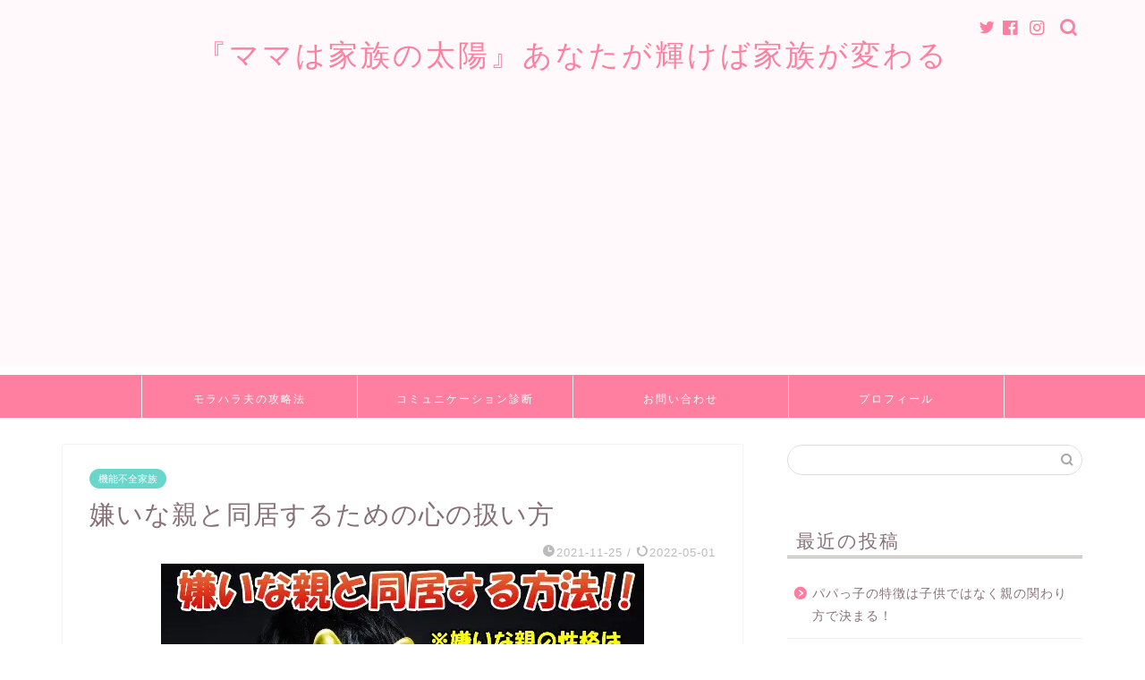

--- FILE ---
content_type: text/html; charset=UTF-8
request_url: https://toolheart.work/kirainaoya/
body_size: 23467
content:
<!DOCTYPE html><html lang="ja"><head prefix="og: http://ogp.me/ns# fb: http://ogp.me/ns/fb# article: http://ogp.me/ns/article#"><meta charset="utf-8"><meta http-equiv="X-UA-Compatible" content="IE=edge"><meta name="viewport" content="width=device-width, initial-scale=1"><meta property="og:type" content="blog"><meta property="og:title" content="嫌いな親と同居するための心の扱い方｜家族円満になるためのブログ"><meta property="og:url" content="https://toolheart.work/kirainaoya/"><meta property="og:description" content="嫌いな親の性格は変わらないからこそ、嫌いなと同居するための心の扱い方をお届けします。"><meta property="og:image" content="https://toolheart.work/wp-content/uploads/2021/11/kirainoya.jpg"><meta property="og:site_name" content="家族円満になるためのブログ"><meta property="fb:admins" content="嶋根徹哉"><meta name="twitter:card" content="summary"><meta name="description" itemprop="description" content="嫌いな親の性格は変わらないからこそ、嫌いなと同居するための心の扱い方をお届けします。" ><meta name="keywords" itemprop="keywords" content="嫌いな親　同居" ><link rel="shortcut icon" href="https://toolheart.work/wp-content/themes/jin/favicon.ico"><link rel="canonical" href="https://toolheart.work/kirainaoya/"><title>嫌いな親と同居するための心の扱い方｜家族円満になるためのブログ</title><meta name='robots' content='max-image-preview:large' /><link rel='dns-prefetch' href='//ajax.googleapis.com' /><link rel='dns-prefetch' href='//cdnjs.cloudflare.com' /><link rel='dns-prefetch' href='//www.googletagmanager.com' /><link rel="alternate" type="application/rss+xml" title="家族円満になるためのブログ &raquo; フィード" href="https://toolheart.work/feed/" /><link rel="alternate" type="application/rss+xml" title="家族円満になるためのブログ &raquo; コメントフィード" href="https://toolheart.work/comments/feed/" /><link rel="alternate" type="application/rss+xml" title="家族円満になるためのブログ &raquo; 嫌いな親と同居するための心の扱い方 のコメントのフィード" href="https://toolheart.work/kirainaoya/feed/" /> <script defer src="[data-uri]"></script> <style type="text/css">img.wp-smiley,
img.emoji {
	display: inline !important;
	border: none !important;
	box-shadow: none !important;
	height: 1em !important;
	width: 1em !important;
	margin: 0 0.07em !important;
	vertical-align: -0.1em !important;
	background: none !important;
	padding: 0 !important;
}</style><link rel='stylesheet' id='wp-block-library-css' href='https://toolheart.work/wp-includes/css/dist/block-library/style.min.css?ver=6.2.8' type='text/css' media='all' /><link rel='stylesheet' id='quads-style-css-css' href='https://toolheart.work/wp-content/plugins/quick-adsense-reloaded/includes/gutenberg/dist/blocks.style.build.css?ver=2.0.84' type='text/css' media='all' /><link rel='stylesheet' id='classic-theme-styles-css' href='https://toolheart.work/wp-includes/css/classic-themes.min.css?ver=6.2.8' type='text/css' media='all' /><style id='global-styles-inline-css' type='text/css'>body{--wp--preset--color--black: #000000;--wp--preset--color--cyan-bluish-gray: #abb8c3;--wp--preset--color--white: #ffffff;--wp--preset--color--pale-pink: #f78da7;--wp--preset--color--vivid-red: #cf2e2e;--wp--preset--color--luminous-vivid-orange: #ff6900;--wp--preset--color--luminous-vivid-amber: #fcb900;--wp--preset--color--light-green-cyan: #7bdcb5;--wp--preset--color--vivid-green-cyan: #00d084;--wp--preset--color--pale-cyan-blue: #8ed1fc;--wp--preset--color--vivid-cyan-blue: #0693e3;--wp--preset--color--vivid-purple: #9b51e0;--wp--preset--gradient--vivid-cyan-blue-to-vivid-purple: linear-gradient(135deg,rgba(6,147,227,1) 0%,rgb(155,81,224) 100%);--wp--preset--gradient--light-green-cyan-to-vivid-green-cyan: linear-gradient(135deg,rgb(122,220,180) 0%,rgb(0,208,130) 100%);--wp--preset--gradient--luminous-vivid-amber-to-luminous-vivid-orange: linear-gradient(135deg,rgba(252,185,0,1) 0%,rgba(255,105,0,1) 100%);--wp--preset--gradient--luminous-vivid-orange-to-vivid-red: linear-gradient(135deg,rgba(255,105,0,1) 0%,rgb(207,46,46) 100%);--wp--preset--gradient--very-light-gray-to-cyan-bluish-gray: linear-gradient(135deg,rgb(238,238,238) 0%,rgb(169,184,195) 100%);--wp--preset--gradient--cool-to-warm-spectrum: linear-gradient(135deg,rgb(74,234,220) 0%,rgb(151,120,209) 20%,rgb(207,42,186) 40%,rgb(238,44,130) 60%,rgb(251,105,98) 80%,rgb(254,248,76) 100%);--wp--preset--gradient--blush-light-purple: linear-gradient(135deg,rgb(255,206,236) 0%,rgb(152,150,240) 100%);--wp--preset--gradient--blush-bordeaux: linear-gradient(135deg,rgb(254,205,165) 0%,rgb(254,45,45) 50%,rgb(107,0,62) 100%);--wp--preset--gradient--luminous-dusk: linear-gradient(135deg,rgb(255,203,112) 0%,rgb(199,81,192) 50%,rgb(65,88,208) 100%);--wp--preset--gradient--pale-ocean: linear-gradient(135deg,rgb(255,245,203) 0%,rgb(182,227,212) 50%,rgb(51,167,181) 100%);--wp--preset--gradient--electric-grass: linear-gradient(135deg,rgb(202,248,128) 0%,rgb(113,206,126) 100%);--wp--preset--gradient--midnight: linear-gradient(135deg,rgb(2,3,129) 0%,rgb(40,116,252) 100%);--wp--preset--duotone--dark-grayscale: url('#wp-duotone-dark-grayscale');--wp--preset--duotone--grayscale: url('#wp-duotone-grayscale');--wp--preset--duotone--purple-yellow: url('#wp-duotone-purple-yellow');--wp--preset--duotone--blue-red: url('#wp-duotone-blue-red');--wp--preset--duotone--midnight: url('#wp-duotone-midnight');--wp--preset--duotone--magenta-yellow: url('#wp-duotone-magenta-yellow');--wp--preset--duotone--purple-green: url('#wp-duotone-purple-green');--wp--preset--duotone--blue-orange: url('#wp-duotone-blue-orange');--wp--preset--font-size--small: 13px;--wp--preset--font-size--medium: 20px;--wp--preset--font-size--large: 36px;--wp--preset--font-size--x-large: 42px;--wp--preset--spacing--20: 0.44rem;--wp--preset--spacing--30: 0.67rem;--wp--preset--spacing--40: 1rem;--wp--preset--spacing--50: 1.5rem;--wp--preset--spacing--60: 2.25rem;--wp--preset--spacing--70: 3.38rem;--wp--preset--spacing--80: 5.06rem;--wp--preset--shadow--natural: 6px 6px 9px rgba(0, 0, 0, 0.2);--wp--preset--shadow--deep: 12px 12px 50px rgba(0, 0, 0, 0.4);--wp--preset--shadow--sharp: 6px 6px 0px rgba(0, 0, 0, 0.2);--wp--preset--shadow--outlined: 6px 6px 0px -3px rgba(255, 255, 255, 1), 6px 6px rgba(0, 0, 0, 1);--wp--preset--shadow--crisp: 6px 6px 0px rgba(0, 0, 0, 1);}:where(.is-layout-flex){gap: 0.5em;}body .is-layout-flow > .alignleft{float: left;margin-inline-start: 0;margin-inline-end: 2em;}body .is-layout-flow > .alignright{float: right;margin-inline-start: 2em;margin-inline-end: 0;}body .is-layout-flow > .aligncenter{margin-left: auto !important;margin-right: auto !important;}body .is-layout-constrained > .alignleft{float: left;margin-inline-start: 0;margin-inline-end: 2em;}body .is-layout-constrained > .alignright{float: right;margin-inline-start: 2em;margin-inline-end: 0;}body .is-layout-constrained > .aligncenter{margin-left: auto !important;margin-right: auto !important;}body .is-layout-constrained > :where(:not(.alignleft):not(.alignright):not(.alignfull)){max-width: var(--wp--style--global--content-size);margin-left: auto !important;margin-right: auto !important;}body .is-layout-constrained > .alignwide{max-width: var(--wp--style--global--wide-size);}body .is-layout-flex{display: flex;}body .is-layout-flex{flex-wrap: wrap;align-items: center;}body .is-layout-flex > *{margin: 0;}:where(.wp-block-columns.is-layout-flex){gap: 2em;}.has-black-color{color: var(--wp--preset--color--black) !important;}.has-cyan-bluish-gray-color{color: var(--wp--preset--color--cyan-bluish-gray) !important;}.has-white-color{color: var(--wp--preset--color--white) !important;}.has-pale-pink-color{color: var(--wp--preset--color--pale-pink) !important;}.has-vivid-red-color{color: var(--wp--preset--color--vivid-red) !important;}.has-luminous-vivid-orange-color{color: var(--wp--preset--color--luminous-vivid-orange) !important;}.has-luminous-vivid-amber-color{color: var(--wp--preset--color--luminous-vivid-amber) !important;}.has-light-green-cyan-color{color: var(--wp--preset--color--light-green-cyan) !important;}.has-vivid-green-cyan-color{color: var(--wp--preset--color--vivid-green-cyan) !important;}.has-pale-cyan-blue-color{color: var(--wp--preset--color--pale-cyan-blue) !important;}.has-vivid-cyan-blue-color{color: var(--wp--preset--color--vivid-cyan-blue) !important;}.has-vivid-purple-color{color: var(--wp--preset--color--vivid-purple) !important;}.has-black-background-color{background-color: var(--wp--preset--color--black) !important;}.has-cyan-bluish-gray-background-color{background-color: var(--wp--preset--color--cyan-bluish-gray) !important;}.has-white-background-color{background-color: var(--wp--preset--color--white) !important;}.has-pale-pink-background-color{background-color: var(--wp--preset--color--pale-pink) !important;}.has-vivid-red-background-color{background-color: var(--wp--preset--color--vivid-red) !important;}.has-luminous-vivid-orange-background-color{background-color: var(--wp--preset--color--luminous-vivid-orange) !important;}.has-luminous-vivid-amber-background-color{background-color: var(--wp--preset--color--luminous-vivid-amber) !important;}.has-light-green-cyan-background-color{background-color: var(--wp--preset--color--light-green-cyan) !important;}.has-vivid-green-cyan-background-color{background-color: var(--wp--preset--color--vivid-green-cyan) !important;}.has-pale-cyan-blue-background-color{background-color: var(--wp--preset--color--pale-cyan-blue) !important;}.has-vivid-cyan-blue-background-color{background-color: var(--wp--preset--color--vivid-cyan-blue) !important;}.has-vivid-purple-background-color{background-color: var(--wp--preset--color--vivid-purple) !important;}.has-black-border-color{border-color: var(--wp--preset--color--black) !important;}.has-cyan-bluish-gray-border-color{border-color: var(--wp--preset--color--cyan-bluish-gray) !important;}.has-white-border-color{border-color: var(--wp--preset--color--white) !important;}.has-pale-pink-border-color{border-color: var(--wp--preset--color--pale-pink) !important;}.has-vivid-red-border-color{border-color: var(--wp--preset--color--vivid-red) !important;}.has-luminous-vivid-orange-border-color{border-color: var(--wp--preset--color--luminous-vivid-orange) !important;}.has-luminous-vivid-amber-border-color{border-color: var(--wp--preset--color--luminous-vivid-amber) !important;}.has-light-green-cyan-border-color{border-color: var(--wp--preset--color--light-green-cyan) !important;}.has-vivid-green-cyan-border-color{border-color: var(--wp--preset--color--vivid-green-cyan) !important;}.has-pale-cyan-blue-border-color{border-color: var(--wp--preset--color--pale-cyan-blue) !important;}.has-vivid-cyan-blue-border-color{border-color: var(--wp--preset--color--vivid-cyan-blue) !important;}.has-vivid-purple-border-color{border-color: var(--wp--preset--color--vivid-purple) !important;}.has-vivid-cyan-blue-to-vivid-purple-gradient-background{background: var(--wp--preset--gradient--vivid-cyan-blue-to-vivid-purple) !important;}.has-light-green-cyan-to-vivid-green-cyan-gradient-background{background: var(--wp--preset--gradient--light-green-cyan-to-vivid-green-cyan) !important;}.has-luminous-vivid-amber-to-luminous-vivid-orange-gradient-background{background: var(--wp--preset--gradient--luminous-vivid-amber-to-luminous-vivid-orange) !important;}.has-luminous-vivid-orange-to-vivid-red-gradient-background{background: var(--wp--preset--gradient--luminous-vivid-orange-to-vivid-red) !important;}.has-very-light-gray-to-cyan-bluish-gray-gradient-background{background: var(--wp--preset--gradient--very-light-gray-to-cyan-bluish-gray) !important;}.has-cool-to-warm-spectrum-gradient-background{background: var(--wp--preset--gradient--cool-to-warm-spectrum) !important;}.has-blush-light-purple-gradient-background{background: var(--wp--preset--gradient--blush-light-purple) !important;}.has-blush-bordeaux-gradient-background{background: var(--wp--preset--gradient--blush-bordeaux) !important;}.has-luminous-dusk-gradient-background{background: var(--wp--preset--gradient--luminous-dusk) !important;}.has-pale-ocean-gradient-background{background: var(--wp--preset--gradient--pale-ocean) !important;}.has-electric-grass-gradient-background{background: var(--wp--preset--gradient--electric-grass) !important;}.has-midnight-gradient-background{background: var(--wp--preset--gradient--midnight) !important;}.has-small-font-size{font-size: var(--wp--preset--font-size--small) !important;}.has-medium-font-size{font-size: var(--wp--preset--font-size--medium) !important;}.has-large-font-size{font-size: var(--wp--preset--font-size--large) !important;}.has-x-large-font-size{font-size: var(--wp--preset--font-size--x-large) !important;}
.wp-block-navigation a:where(:not(.wp-element-button)){color: inherit;}
:where(.wp-block-columns.is-layout-flex){gap: 2em;}
.wp-block-pullquote{font-size: 1.5em;line-height: 1.6;}</style><link rel='stylesheet' id='ez-toc-css' href='https://toolheart.work/wp-content/plugins/easy-table-of-contents/assets/css/screen.min.css?ver=2.0.66.1' type='text/css' media='all' /><style id='ez-toc-inline-css' type='text/css'>div#ez-toc-container .ez-toc-title {font-size: 120%;}div#ez-toc-container .ez-toc-title {font-weight: 500;}div#ez-toc-container ul li {font-size: 95%;}div#ez-toc-container ul li {font-weight: 500;}div#ez-toc-container nav ul ul li {font-size: 90%;}
.ez-toc-container-direction {direction: ltr;}.ez-toc-counter ul{counter-reset: item ;}.ez-toc-counter nav ul li a::before {content: counters(item, ".", decimal) ". ";display: inline-block;counter-increment: item;flex-grow: 0;flex-shrink: 0;margin-right: .2em; float: left; }.ez-toc-widget-direction {direction: ltr;}.ez-toc-widget-container ul{counter-reset: item ;}.ez-toc-widget-container nav ul li a::before {content: counters(item, ".", decimal) ". ";display: inline-block;counter-increment: item;flex-grow: 0;flex-shrink: 0;margin-right: .2em; float: left; }</style><link rel='stylesheet' id='theme-style-css' href='https://toolheart.work/wp-content/cache/autoptimize/css/autoptimize_single_cef0c412ade19156a3a7a151dfa1c199.css?ver=6.2.8' type='text/css' media='all' /><link rel='stylesheet' id='swiper-style-css' href='https://cdnjs.cloudflare.com/ajax/libs/Swiper/4.0.7/css/swiper.min.css?ver=6.2.8' type='text/css' media='all' /><link rel="https://api.w.org/" href="https://toolheart.work/wp-json/" /><link rel="alternate" type="application/json" href="https://toolheart.work/wp-json/wp/v2/posts/3277" /><link rel='shortlink' href='https://toolheart.work/?p=3277' /><link rel="alternate" type="application/json+oembed" href="https://toolheart.work/wp-json/oembed/1.0/embed?url=https%3A%2F%2Ftoolheart.work%2Fkirainaoya%2F" /><link rel="alternate" type="text/xml+oembed" href="https://toolheart.work/wp-json/oembed/1.0/embed?url=https%3A%2F%2Ftoolheart.work%2Fkirainaoya%2F&#038;format=xml" /><meta name="generator" content="Site Kit by Google 1.128.1" /><script defer src="[data-uri]"></script> <style type="text/css">#wrapper{
							background-color: #ffffff;
				background-image: url();
					}
		.related-entry-headline-text span:before,
		#comment-title span:before,
		#reply-title span:before{
			background-color: #ff7fa1;
			border-color: #ff7fa1!important;
		}
		
		#breadcrumb:after,
		#page-top a{	
			background-color: #f77ba0;
		}
				footer{
			background-color: #f77ba0;
		}
		.footer-inner a,
		#copyright,
		#copyright-center{
			border-color: #fff!important;
			color: #fff!important;
		}
		#footer-widget-area
		{
			border-color: #fff!important;
		}
				.page-top-footer a{
			color: #f77ba0!important;
		}
				#breadcrumb ul li,
		#breadcrumb ul li a{
			color: #f77ba0!important;
		}
		
		body,
		a,
		a:link,
		a:visited,
		.my-profile,
		.widgettitle,
		.tabBtn-mag label{
			color: #877179;
		}
		a:hover{
			color: #53bcb5;
		}
						.widget_nav_menu ul > li > a:before,
		.widget_categories ul > li > a:before,
		.widget_pages ul > li > a:before,
		.widget_recent_entries ul > li > a:before,
		.widget_archive ul > li > a:before,
		.widget_archive form:after,
		.widget_categories form:after,
		.widget_nav_menu ul > li > ul.sub-menu > li > a:before,
		.widget_categories ul > li > .children > li > a:before,
		.widget_pages ul > li > .children > li > a:before,
		.widget_nav_menu ul > li > ul.sub-menu > li > ul.sub-menu li > a:before,
		.widget_categories ul > li > .children > li > .children li > a:before,
		.widget_pages ul > li > .children > li > .children li > a:before{
			color: #ff7fa1;
		}
		.widget_nav_menu ul .sub-menu .sub-menu li a:before{
			background-color: #877179!important;
		}
		footer .footer-widget,
		footer .footer-widget a,
		footer .footer-widget ul li,
		.footer-widget.widget_nav_menu ul > li > a:before,
		.footer-widget.widget_categories ul > li > a:before,
		.footer-widget.widget_recent_entries ul > li > a:before,
		.footer-widget.widget_pages ul > li > a:before,
		.footer-widget.widget_archive ul > li > a:before,
		footer .widget_tag_cloud .tagcloud a:before{
			color: #fff!important;
			border-color: #fff!important;
		}
		footer .footer-widget .widgettitle{
			color: #fff!important;
			border-color: #68d6cb!important;
		}
		footer .widget_nav_menu ul .children .children li a:before,
		footer .widget_categories ul .children .children li a:before,
		footer .widget_nav_menu ul .sub-menu .sub-menu li a:before{
			background-color: #fff!important;
		}
		#drawernav a:hover,
		.post-list-title,
		#prev-next p,
		#toc_container .toc_list li a{
			color: #877179!important;
		}
		
		#header-box{
			background-color: #fff9fb;
		}
						@media (min-width: 768px) {
		#header-box .header-box10-bg:before,
		#header-box .header-box11-bg:before{
			border-radius: 2px;
		}
		}
										@media (min-width: 768px) {
			.top-image-meta{
				margin-top: calc(0px - 30px);
			}
		}
		@media (min-width: 1200px) {
			.top-image-meta{
				margin-top: calc(0px);
			}
		}
				.pickup-contents:before{
			background-color: #fff9fb!important;
		}
		
		.main-image-text{
			color: #5e6c77;
		}
		.main-image-text-sub{
			color: #5e6c77;
		}
		
				@media (min-width: 481px) {
			#site-info{
				padding-top: 40px!important;
				padding-bottom: 40px!important;
			}
		}
		
		#site-info span a{
			color: #ff7fa1!important;
		}
		
				#headmenu .headsns .line a svg{
			fill: #ff7fa1!important;
		}
		#headmenu .headsns a,
		#headmenu{
			color: #ff7fa1!important;
			border-color:#ff7fa1!important;
		}
						.profile-follow .line-sns a svg{
			fill: #ff7fa1!important;
		}
		.profile-follow .line-sns a:hover svg{
			fill: #68d6cb!important;
		}
		.profile-follow a{
			color: #ff7fa1!important;
			border-color:#ff7fa1!important;
		}
		.profile-follow a:hover,
		#headmenu .headsns a:hover{
			color:#68d6cb!important;
			border-color:#68d6cb!important;
		}
				.search-box:hover{
			color:#68d6cb!important;
			border-color:#68d6cb!important;
		}
				#header #headmenu .headsns .line a:hover svg{
			fill:#68d6cb!important;
		}
		.cps-icon-bar,
		#navtoggle:checked + .sp-menu-open .cps-icon-bar{
			background-color: #ff7fa1;
		}
		#nav-container{
			background-color: #ff7fa1;
		}
		.menu-box .menu-item svg{
			fill:#ffffff;
		}
		#drawernav ul.menu-box > li > a,
		#drawernav2 ul.menu-box > li > a,
		#drawernav3 ul.menu-box > li > a,
		#drawernav4 ul.menu-box > li > a,
		#drawernav5 ul.menu-box > li > a,
		#drawernav ul.menu-box > li.menu-item-has-children:after,
		#drawernav2 ul.menu-box > li.menu-item-has-children:after,
		#drawernav3 ul.menu-box > li.menu-item-has-children:after,
		#drawernav4 ul.menu-box > li.menu-item-has-children:after,
		#drawernav5 ul.menu-box > li.menu-item-has-children:after{
			color: #ffffff!important;
		}
		#drawernav ul.menu-box li a,
		#drawernav2 ul.menu-box li a,
		#drawernav3 ul.menu-box li a,
		#drawernav4 ul.menu-box li a,
		#drawernav5 ul.menu-box li a{
			font-size: 12px!important;
		}
		#drawernav3 ul.menu-box > li{
			color: #877179!important;
		}
		#drawernav4 .menu-box > .menu-item > a:after,
		#drawernav3 .menu-box > .menu-item > a:after,
		#drawernav .menu-box > .menu-item > a:after{
			background-color: #ffffff!important;
		}
		#drawernav2 .menu-box > .menu-item:hover,
		#drawernav5 .menu-box > .menu-item:hover{
			border-top-color: #ff7fa1!important;
		}
				.cps-info-bar a{
			background-color: #ffcd44!important;
		}
				@media (min-width: 768px) {
			.post-list-mag .post-list-item:not(:nth-child(2n)){
				margin-right: 2.6%;
			}
		}
				@media (min-width: 768px) {
			#tab-1:checked ~ .tabBtn-mag li [for="tab-1"]:after,
			#tab-2:checked ~ .tabBtn-mag li [for="tab-2"]:after,
			#tab-3:checked ~ .tabBtn-mag li [for="tab-3"]:after,
			#tab-4:checked ~ .tabBtn-mag li [for="tab-4"]:after{
				border-top-color: #ff7fa1!important;
			}
			.tabBtn-mag label{
				border-bottom-color: #ff7fa1!important;
			}
		}
		#tab-1:checked ~ .tabBtn-mag li [for="tab-1"],
		#tab-2:checked ~ .tabBtn-mag li [for="tab-2"],
		#tab-3:checked ~ .tabBtn-mag li [for="tab-3"],
		#tab-4:checked ~ .tabBtn-mag li [for="tab-4"],
		#prev-next a.next:after,
		#prev-next a.prev:after,
		.more-cat-button a:hover span:before{
			background-color: #ff7fa1!important;
		}
		

		.swiper-slide .post-list-cat,
		.post-list-mag .post-list-cat,
		.post-list-mag3col .post-list-cat,
		.post-list-mag-sp1col .post-list-cat,
		.swiper-pagination-bullet-active,
		.pickup-cat,
		.post-list .post-list-cat,
		#breadcrumb .bcHome a:hover span:before,
		.popular-item:nth-child(1) .pop-num,
		.popular-item:nth-child(2) .pop-num,
		.popular-item:nth-child(3) .pop-num{
			background-color: #68d6cb!important;
		}
		.sidebar-btn a,
		.profile-sns-menu{
			background-color: #68d6cb!important;
		}
		.sp-sns-menu a,
		.pickup-contents-box a:hover .pickup-title{
			border-color: #ff7fa1!important;
			color: #ff7fa1!important;
		}
				.pro-line svg{
			fill: #ff7fa1!important;
		}
		.cps-post-cat a,
		.meta-cat,
		.popular-cat{
			background-color: #68d6cb!important;
			border-color: #68d6cb!important;
		}
		.tagicon,
		.tag-box a,
		#toc_container .toc_list > li,
		#toc_container .toc_title{
			color: #ff7fa1!important;
		}
		.widget_tag_cloud a::before{
			color: #877179!important;
		}
		.tag-box a,
		#toc_container:before{
			border-color: #ff7fa1!important;
		}
		.cps-post-cat a:hover{
			color: #53bcb5!important;
		}
		.pagination li:not([class*="current"]) a:hover,
		.widget_tag_cloud a:hover{
			background-color: #ff7fa1!important;
		}
		.pagination li:not([class*="current"]) a:hover{
			opacity: 0.5!important;
		}
		.pagination li.current a{
			background-color: #ff7fa1!important;
			border-color: #ff7fa1!important;
		}
		.nextpage a:hover span {
			color: #ff7fa1!important;
			border-color: #ff7fa1!important;
		}
		.cta-content:before{
			background-color: #ffffff!important;
		}
		.cta-text,
		.info-title{
			color: #877179!important;
		}
		#footer-widget-area.footer_style1 .widgettitle{
			border-color: #68d6cb!important;
		}
		.sidebar_style1 .widgettitle,
		.sidebar_style5 .widgettitle{
			border-color: #ff7fa1!important;
		}
		.sidebar_style2 .widgettitle,
		.sidebar_style4 .widgettitle,
		.sidebar_style6 .widgettitle,
		#home-bottom-widget .widgettitle,
		#home-top-widget .widgettitle,
		#post-bottom-widget .widgettitle,
		#post-top-widget .widgettitle{
			background-color: #ff7fa1!important;
		}
		#home-bottom-widget .widget_search .search-box input[type="submit"],
		#home-top-widget .widget_search .search-box input[type="submit"],
		#post-bottom-widget .widget_search .search-box input[type="submit"],
		#post-top-widget .widget_search .search-box input[type="submit"]{
			background-color: #68d6cb!important;
		}
		
		.tn-logo-size{
			font-size: 240%!important;
		}
		@media (min-width: 481px) {
		.tn-logo-size img{
			width: calc(240%*0.5)!important;
		}
		}
		@media (min-width: 768px) {
		.tn-logo-size img{
			width: calc(240%*2.2)!important;
		}
		}
		@media (min-width: 1200px) {
		.tn-logo-size img{
			width: 240%!important;
		}
		}
		.sp-logo-size{
			font-size: 120%!important;
		}
		.sp-logo-size img{
			width: 120%!important;
		}
				.cps-post-main ul > li:before,
		.cps-post-main ol > li:before{
			background-color: #68d6cb!important;
		}
		.profile-card .profile-title{
			background-color: #ff7fa1!important;
		}
		.profile-card{
			border-color: #ff7fa1!important;
		}
		.cps-post-main a{
			color:#53bcb5;
		}
		.cps-post-main .marker{
			background: -webkit-linear-gradient( transparent 80%, #c9efef 0% ) ;
			background: linear-gradient( transparent 80%, #c9efef 0% ) ;
		}
		.cps-post-main .marker2{
			background: -webkit-linear-gradient( transparent 60%, #a9eaf2 0% ) ;
			background: linear-gradient( transparent 60%, #a9eaf2 0% ) ;
		}
		.cps-post-main .jic-sc{
			color:#e9546b;
		}
		
		
		.simple-box1{
			border-color:#68d6cb!important;
		}
		.simple-box2{
			border-color:#f2bf7d!important;
		}
		.simple-box3{
			border-color:#68d6cb!important;
		}
		.simple-box4{
			border-color:#7badd8!important;
		}
		.simple-box4:before{
			background-color: #7badd8;
		}
		.simple-box5{
			border-color:#e896c7!important;
		}
		.simple-box5:before{
			background-color: #e896c7;
		}
		.simple-box6{
			background-color:#fffdef!important;
		}
		.simple-box7{
			border-color:#def1f9!important;
		}
		.simple-box7:before{
			background-color:#def1f9!important;
		}
		.simple-box8{
			border-color:#96ddc1!important;
		}
		.simple-box8:before{
			background-color:#96ddc1!important;
		}
		.simple-box9:before{
			background-color:#e1c0e8!important;
		}
				.simple-box9:after{
			border-color:#e1c0e8 #e1c0e8 #fff #fff!important;
		}
				
		.kaisetsu-box1:before,
		.kaisetsu-box1-title{
			background-color:#ffb49e!important;
		}
		.kaisetsu-box2{
			border-color:#68d6cb!important;
		}
		.kaisetsu-box2-title{
			background-color:#68d6cb!important;
		}
		.kaisetsu-box4{
			border-color:#ea91a9!important;
		}
		.kaisetsu-box4-title{
			background-color:#ea91a9!important;
		}
		.kaisetsu-box5:before{
			background-color:#57b3ba!important;
		}
		.kaisetsu-box5-title{
			background-color:#57b3ba!important;
		}
		
		.concept-box1{
			border-color:#85db8f!important;
		}
		.concept-box1:after{
			background-color:#85db8f!important;
		}
		.concept-box1:before{
			content:"ポイント"!important;
			color:#85db8f!important;
		}
		.concept-box2{
			border-color:#f7cf6a!important;
		}
		.concept-box2:after{
			background-color:#f7cf6a!important;
		}
		.concept-box2:before{
			content:"注意点"!important;
			color:#f7cf6a!important;
		}
		.concept-box3{
			border-color:#86cee8!important;
		}
		.concept-box3:after{
			background-color:#86cee8!important;
		}
		.concept-box3:before{
			content:"良い例"!important;
			color:#86cee8!important;
		}
		.concept-box4{
			border-color:#ed8989!important;
		}
		.concept-box4:after{
			background-color:#ed8989!important;
		}
		.concept-box4:before{
			content:"悪い例"!important;
			color:#ed8989!important;
		}
		.concept-box5{
			border-color:#9e9e9e!important;
		}
		.concept-box5:after{
			background-color:#9e9e9e!important;
		}
		.concept-box5:before{
			content:"参考"!important;
			color:#9e9e9e!important;
		}
		.concept-box6{
			border-color:#8eaced!important;
		}
		.concept-box6:after{
			background-color:#8eaced!important;
		}
		.concept-box6:before{
			content:"メモ"!important;
			color:#8eaced!important;
		}
		
		.innerlink-box1,
		.blog-card{
			border-color:#68d6cb!important;
		}
		.innerlink-box1-title{
			background-color:#68d6cb!important;
			border-color:#68d6cb!important;
		}
		.innerlink-box1:before,
		.blog-card-hl-box{
			background-color:#68d6cb!important;
		}
				
		.jin-ac-box01-title::after{
			color: #ff7fa1;
		}
		
		.color-button01 a,
		.color-button01 a:hover,
		.color-button01:before{
			background-color: #ff7fa1!important;
		}
		.top-image-btn-color a,
		.top-image-btn-color a:hover,
		.top-image-btn-color:before{
			background-color: #ffcd44!important;
		}
		.color-button02 a,
		.color-button02 a:hover,
		.color-button02:before{
			background-color: #68d6cb!important;
		}
		
		.color-button01-big a,
		.color-button01-big a:hover,
		.color-button01-big:before{
			background-color: #68d6cb!important;
		}
		.color-button01-big a,
		.color-button01-big:before{
			border-radius: 5px!important;
		}
		.color-button01-big a{
			padding-top: 20px!important;
			padding-bottom: 20px!important;
		}
		
		.color-button02-big a,
		.color-button02-big a:hover,
		.color-button02-big:before{
			background-color: #ffca89!important;
		}
		.color-button02-big a,
		.color-button02-big:before{
			border-radius: 40px!important;
		}
		.color-button02-big a{
			padding-top: 20px!important;
			padding-bottom: 20px!important;
		}
				.color-button01-big{
			width: 75%!important;
		}
		.color-button02-big{
			width: 75%!important;
		}
				
		
					.top-image-btn-color a:hover,
			.color-button01 a:hover,
			.color-button02 a:hover,
			.color-button01-big a:hover,
			.color-button02-big a:hover{
				opacity: 1;
			}
				
		.h2-style01 h2,
		.h2-style02 h2:before,
		.h2-style03 h2,
		.h2-style04 h2:before,
		.h2-style05 h2,
		.h2-style07 h2:before,
		.h2-style07 h2:after,
		.h3-style03 h3:before,
		.h3-style02 h3:before,
		.h3-style05 h3:before,
		.h3-style07 h3:before,
		.h2-style08 h2:after,
		.h2-style10 h2:before,
		.h2-style10 h2:after,
		.h3-style02 h3:after,
		.h4-style02 h4:before{
			background-color: #ff7fa1!important;
		}
		.h3-style01 h3,
		.h3-style04 h3,
		.h3-style05 h3,
		.h3-style06 h3,
		.h4-style01 h4,
		.h2-style02 h2,
		.h2-style08 h2,
		.h2-style08 h2:before,
		.h2-style09 h2,
		.h4-style03 h4{
			border-color: #ff7fa1!important;
		}
		.h2-style05 h2:before{
			border-top-color: #ff7fa1!important;
		}
		.h2-style06 h2:before,
		.sidebar_style3 .widgettitle:after{
			background-image: linear-gradient(
				-45deg,
				transparent 25%,
				#ff7fa1 25%,
				#ff7fa1 50%,
				transparent 50%,
				transparent 75%,
				#ff7fa1 75%,
				#ff7fa1			);
		}
				.jin-h2-icons.h2-style02 h2 .jic:before,
		.jin-h2-icons.h2-style04 h2 .jic:before,
		.jin-h2-icons.h2-style06 h2 .jic:before,
		.jin-h2-icons.h2-style07 h2 .jic:before,
		.jin-h2-icons.h2-style08 h2 .jic:before,
		.jin-h2-icons.h2-style09 h2 .jic:before,
		.jin-h2-icons.h2-style10 h2 .jic:before,
		.jin-h3-icons.h3-style01 h3 .jic:before,
		.jin-h3-icons.h3-style02 h3 .jic:before,
		.jin-h3-icons.h3-style03 h3 .jic:before,
		.jin-h3-icons.h3-style04 h3 .jic:before,
		.jin-h3-icons.h3-style05 h3 .jic:before,
		.jin-h3-icons.h3-style06 h3 .jic:before,
		.jin-h3-icons.h3-style07 h3 .jic:before,
		.jin-h4-icons.h4-style01 h4 .jic:before,
		.jin-h4-icons.h4-style02 h4 .jic:before,
		.jin-h4-icons.h4-style03 h4 .jic:before,
		.jin-h4-icons.h4-style04 h4 .jic:before{
			color:#ff7fa1;
		}
		
		@media all and (-ms-high-contrast:none){
			*::-ms-backdrop, .color-button01:before,
			.color-button02:before,
			.color-button01-big:before,
			.color-button02-big:before{
				background-color: #595857!important;
			}
		}
		
		.jin-lp-h2 h2,
		.jin-lp-h2 h2{
			background-color: transparent!important;
			border-color: transparent!important;
			color: #877179!important;
		}
		.jincolumn-h3style2{
			border-color:#ff7fa1!important;
		}
		.jinlph2-style1 h2:first-letter{
			color:#ff7fa1!important;
		}
		.jinlph2-style2 h2,
		.jinlph2-style3 h2{
			border-color:#ff7fa1!important;
		}
		.jin-photo-title .jin-fusen1-down,
		.jin-photo-title .jin-fusen1-even,
		.jin-photo-title .jin-fusen1-up{
			border-left-color:#ff7fa1;
		}
		.jin-photo-title .jin-fusen2,
		.jin-photo-title .jin-fusen3{
			background-color:#ff7fa1;
		}
		.jin-photo-title .jin-fusen2:before,
		.jin-photo-title .jin-fusen3:before {
			border-top-color: #ff7fa1;
		}
		.has-huge-font-size{
			font-size:42px!important;
		}
		.has-large-font-size{
			font-size:36px!important;
		}
		.has-medium-font-size{
			font-size:20px!important;
		}
		.has-normal-font-size{
			font-size:16px!important;
		}
		.has-small-font-size{
			font-size:13px!important;
		}</style><style type="text/css">.recentcomments a{display:inline !important;padding:0 !important;margin:0 !important;}</style><noscript><style>.lazyload[data-src]{display:none !important;}</style></noscript><style>.lazyload{background-image:none !important;}.lazyload:before{background-image:none !important;}</style><style type="text/css" id="wp-custom-css">.proflink a{
	display:block;
	text-align:center;
	padding:7px 10px;
	background:#ff7fa1;/*カラーは変更*/
	width:50%;
	margin:0 auto;
	margin-top:20px;
	border-radius:20px;
	border:3px double #fff;
	font-size:0.65rem;
	color:#fff;
}
.proflink a:hover{
		opacity:0.75;
}</style>   <script defer src="https://www.googletagmanager.com/gtag/js?id=UA-128946755-2"></script> <script defer src="[data-uri]"></script> <meta name="google-site-verification" content="_9_Xg_q0rFDUaciBJHfqgSH8ekUrwrXNCa65NASJqx0" /></head><body class="post-template-default single single-post postid-3277 single-format-standard" id="nofont-style"><div id="wrapper"><div id="scroll-content" class="animate-off"><div id="header-box" class="tn_on header-box animate-off"><div id="header" class="header-type2 header animate-off"><div id="site-info" class="ef"> <span class="tn-logo-size"><a href='https://toolheart.work/' title='家族円満になるためのブログ' rel='home'>『ママは家族の太陽』あなたが輝けば家族が変わる</a></span></div><div id="headmenu"> <span class="headsns tn_sns_on"> <span class="twitter"><a href="#"><i class="jic-type jin-ifont-twitter" aria-hidden="true"></i></a></span> <span class="facebook"> <a href="#https://www.facebook.com/profile.php?id=100011150621953"><i class="jic-type jin-ifont-facebook" aria-hidden="true"></i></a> </span> <span class="instagram"> <a href="#"><i class="jic-type jin-ifont-instagram" aria-hidden="true"></i></a> </span> </span> <span class="headsearch tn_search_on"><form class="search-box" role="search" method="get" id="searchform" action="https://toolheart.work/"> <input type="search" placeholder="" class="text search-text" value="" name="s" id="s"> <input type="submit" id="searchsubmit" value="&#xe931;"></form> </span></div></div></div><div id="nav-container" class="header-style5-animate animate-off"><div id="drawernav2" class="ef"><nav class="fixed-content"><ul class="menu-box"><li class="menu-item menu-item-type-post_type menu-item-object-page menu-item-home menu-item-4405"><a href="https://toolheart.work/">モラハラ夫の攻略法</a></li><li class="menu-item menu-item-type-post_type menu-item-object-page menu-item-1386"><a href="https://toolheart.work/3point/">コミュニケーション診断</a></li><li class="menu-item menu-item-type-custom menu-item-object-custom menu-item-2186"><a href="https://ssl.form-mailer.jp/fms/12069815671434">お問い合わせ</a></li><li class="menu-item menu-item-type-post_type menu-item-object-page menu-item-281"><a href="https://toolheart.work/profile/">プロフィール</a></li></ul></nav></div></div><div class="clearfix"></div><div id="contents"><main id="main-contents" class="main-contents article_style1 animate-off" itemprop="mainContentOfPage"><section class="cps-post-box hentry"><article class="cps-post"><header class="cps-post-header"> <span class="cps-post-cat category-%e6%a9%9f%e8%83%bd%e4%b8%8d%e5%85%a8%e5%ae%b6%e6%97%8f" itemprop="keywords"><a href="https://toolheart.work/category/%e6%a9%9f%e8%83%bd%e4%b8%8d%e5%85%a8%e5%ae%b6%e6%97%8f/" style="background-color:!important;">機能不全家族</a></span><h1 class="cps-post-title entry-title" itemprop="headline">嫌いな親と同居するための心の扱い方</h1><div class="cps-post-meta vcard"> <span class="writer fn" itemprop="author" itemscope itemtype="https://schema.org/Person"><span itemprop="name">ファミリーシップ・トレーナー嶋根</span></span> <span class="cps-post-date-box"> <span class="cps-post-date"><i class="jic jin-ifont-watch" aria-hidden="true"></i>&nbsp;<time class="entry-date date published" datetime="2021-11-25T13:50:38+09:00">2021-11-25</time></span> <span class="timeslash"> /</span> <time class="entry-date date updated" datetime="2022-05-01T23:34:29+09:00"><span class="cps-post-date"><i class="jic jin-ifont-reload" aria-hidden="true"></i>&nbsp;2022-05-01</span></time> </span></div></header><div class="cps-post-thumb jin-thumb-original" itemscope itemtype="https://schema.org/ImageObject"> <img src="https://toolheart.work/wp-content/plugins/lazy-load/images/1x1.trans.gif" data-lazy-src="https://toolheart.work/wp-content/uploads/2021/11/kirainoya.jpg" class="attachment-large_size size-large_size wp-post-image" alt decoding="async" width="540" height="360"><noscript><img src="https://toolheart.work/wp-content/uploads/2021/11/kirainoya.jpg" class="attachment-large_size size-large_size wp-post-image" alt="" decoding="async" width ="540" height ="360" /></noscript></div><div class="share-top sns-design-type01"><div class="sns-top"><ol><li class="twitter"><a href="https://twitter.com/share?url=https%3A%2F%2Ftoolheart.work%2Fkirainaoya%2F&text=%E5%AB%8C%E3%81%84%E3%81%AA%E8%A6%AA%E3%81%A8%E5%90%8C%E5%B1%85%E3%81%99%E3%82%8B%E3%81%9F%E3%82%81%E3%81%AE%E5%BF%83%E3%81%AE%E6%89%B1%E3%81%84%E6%96%B9 - 家族円満になるためのブログ"><i class="jic jin-ifont-twitter"></i></a></li><li class="facebook"> <a href="https://www.facebook.com/sharer.php?src=bm&u=https%3A%2F%2Ftoolheart.work%2Fkirainaoya%2F&t=%E5%AB%8C%E3%81%84%E3%81%AA%E8%A6%AA%E3%81%A8%E5%90%8C%E5%B1%85%E3%81%99%E3%82%8B%E3%81%9F%E3%82%81%E3%81%AE%E5%BF%83%E3%81%AE%E6%89%B1%E3%81%84%E6%96%B9 - 家族円満になるためのブログ" onclick="javascript:window.open(this.href, '', 'menubar=no,toolbar=no,resizable=yes,scrollbars=yes,height=300,width=600');return false;"><i class="jic jin-ifont-facebook-t" aria-hidden="true"></i></a></li><li class="hatebu"> <a href="https://b.hatena.ne.jp/add?mode=confirm&url=https%3A%2F%2Ftoolheart.work%2Fkirainaoya%2F" onclick="javascript:window.open(this.href, '', 'menubar=no,toolbar=no,resizable=yes,scrollbars=yes,height=400,width=510');return false;" ><i class="font-hatena"></i></a></li><li class="pocket"> <a href="https://getpocket.com/edit?url=https%3A%2F%2Ftoolheart.work%2Fkirainaoya%2F&title=%E5%AB%8C%E3%81%84%E3%81%AA%E8%A6%AA%E3%81%A8%E5%90%8C%E5%B1%85%E3%81%99%E3%82%8B%E3%81%9F%E3%82%81%E3%81%AE%E5%BF%83%E3%81%AE%E6%89%B1%E3%81%84%E6%96%B9 - 家族円満になるためのブログ"><i class="jic jin-ifont-pocket" aria-hidden="true"></i></a></li><li class="line"> <a href="https://line.me/R/msg/text/?https%3A%2F%2Ftoolheart.work%2Fkirainaoya%2F"><i class="jic jin-ifont-line" aria-hidden="true"></i></a></li></ol></div></div><div class="clearfix"></div><div class="cps-post-main-box"><div class="cps-post-main    h2-style02 h3-style01 h4-style01 entry-content m-size m-size-sp" itemprop="articleBody"><div class="clearfix"></div><div class="sponsor-top"></div><section class="ad-single ad-top"><div class="center-rectangle"> <script async src="https://pagead2.googlesyndication.com/pagead/js/adsbygoogle.js"></script>  <ins class="adsbygoogle"
 style="display:block"
 data-ad-client="ca-pub-1435721090372430"
 data-ad-slot="1241321565"
 data-ad-format="auto"
 data-full-width-responsive="true"></ins> <script>(adsbygoogle = window.adsbygoogle || []).push({});</script> </div></section><p><span style="color: #ff0000;"><strong>嫌いな親と同居することになりストレスMAX！！</strong></span></p><p><span style="color: #ff0000;"><strong>どうすればこのストレスから解放されるの？</strong></span></p><p>こんにちは！</p><p>愛されママになる心の扱い方を伝える<br /> ファミリーシップ・サポートの嶋根徹哉です。</p><p>嫌いな親と同居って嫌ですよね。</p><p>けれども、同居しなきゃいけない状況もあると思います。</p><p>そんな僕も嫌いな父親と同居をしています。</p><p>もしも、心の扱い方（心理手法）を知らなかったら、ストレスで子育てどころじゃなかったと思うます。</p><p>そこで、嫌いな親とどうやったら関わることができるのか？</p><p>心の扱い方をお伝えします。</p><div class="sponsor-h2-center"></div><div class="ad-single-h2"><script async src="https://pagead2.googlesyndication.com/pagead/js/adsbygoogle.js"></script>  <ins class="adsbygoogle"
 style="display:block"
 data-ad-client="ca-pub-1435721090372430"
 data-ad-slot="5781765012"
 data-ad-format="auto"
 data-full-width-responsive="true"></ins> <script>(adsbygoogle = window.adsbygoogle || []).push({});</script></div><div id="ez-toc-container" class="ez-toc-v2_0_66_1 counter-hierarchy ez-toc-counter ez-toc-grey ez-toc-container-direction"><div class="ez-toc-title-container"><p class="ez-toc-title " >目次</p> <span class="ez-toc-title-toggle"><a href="#" class="ez-toc-pull-right ez-toc-btn ez-toc-btn-xs ez-toc-btn-default ez-toc-toggle" aria-label="Toggle Table of Content"><span class="ez-toc-js-icon-con"><span class=""><span class="eztoc-hide" style="display:none;">Toggle</span><span class="ez-toc-icon-toggle-span"><svg style="fill: #999;color:#999" xmlns="http://www.w3.org/2000/svg" class="list-377408" width="20px" height="20px" viewBox="0 0 24 24" fill="none"><path d="M6 6H4v2h2V6zm14 0H8v2h12V6zM4 11h2v2H4v-2zm16 0H8v2h12v-2zM4 16h2v2H4v-2zm16 0H8v2h12v-2z" fill="currentColor"></path></svg><svg style="fill: #999;color:#999" class="arrow-unsorted-368013" xmlns="http://www.w3.org/2000/svg" width="10px" height="10px" viewBox="0 0 24 24" version="1.2" baseProfile="tiny"><path d="M18.2 9.3l-6.2-6.3-6.2 6.3c-.2.2-.3.4-.3.7s.1.5.3.7c.2.2.4.3.7.3h11c.3 0 .5-.1.7-.3.2-.2.3-.5.3-.7s-.1-.5-.3-.7zM5.8 14.7l6.2 6.3 6.2-6.3c.2-.2.3-.5.3-.7s-.1-.5-.3-.7c-.2-.2-.4-.3-.7-.3h-11c-.3 0-.5.1-.7.3-.2.2-.3.5-.3.7s.1.5.3.7z"/></svg></span></span></span></a></span></div><nav><ul class='ez-toc-list ez-toc-list-level-1 ' ><li class='ez-toc-page-1 ez-toc-heading-level-2'><a class="ez-toc-link ez-toc-heading-1" href="#%E3%81%AA%E3%81%9C%E3%80%81%E5%AB%8C%E3%81%84%E3%81%AA%E8%A6%AA%E3%81%AB%E5%AB%8C%E6%82%AA%E6%84%9F%E3%82%92%E6%8A%B1%E3%81%8F%E3%81%AE%E3%81%8B%EF%BC%9F" title="なぜ、嫌いな親に嫌悪感を抱くのか？">なぜ、嫌いな親に嫌悪感を抱くのか？</a></li><li class='ez-toc-page-1 ez-toc-heading-level-2'><a class="ez-toc-link ez-toc-heading-2" href="#%E5%AB%8C%E3%81%84%E3%81%AA%E8%A6%AA%E3%81%A8%E5%90%8C%E5%B1%85%E3%81%99%E3%82%8B%E3%81%9F%E3%82%81%E3%81%AE%E5%BF%83%E3%81%AE%E6%89%B1%E3%81%84%E6%96%B9" title="嫌いな親と同居するための心の扱い方">嫌いな親と同居するための心の扱い方</a><ul class='ez-toc-list-level-3' ><li class='ez-toc-heading-level-3'><a class="ez-toc-link ez-toc-heading-3" href="#%E5%AB%8C%E3%81%84%E3%81%AA%E8%A6%AA%E3%81%AE%E4%BA%BA%E7%94%9F%E8%A6%B3%E3%81%AB%E7%84%A6%E7%82%B9%E3%82%92%E5%BD%93%E3%81%A6%E3%82%8B" title="嫌いな親の人生観に焦点を当てる">嫌いな親の人生観に焦点を当てる</a></li><li class='ez-toc-page-1 ez-toc-heading-level-3'><a class="ez-toc-link ez-toc-heading-4" href="#%E5%AB%8C%E3%81%84%E3%81%AA%E8%A6%AA%E3%81%A8%E3%81%A9%E3%82%93%E3%81%AA%E9%96%A2%E4%BF%82%E3%81%AB%E3%81%AA%E3%82%8A%E3%81%9F%E3%81%84%E3%81%8B%E3%82%92%E8%80%83%E3%81%88%E3%82%8B" title="嫌いな親とどんな関係になりたいかを考える">嫌いな親とどんな関係になりたいかを考える</a></li><li class='ez-toc-page-1 ez-toc-heading-level-3'><a class="ez-toc-link ez-toc-heading-5" href="#%E5%AB%8C%E3%81%84%E3%81%AA%E8%A6%AA%E3%81%A8%E9%96%A2%E3%82%8F%E3%82%8C%E3%82%8B%E3%83%91%E3%83%BC%E3%82%BD%E3%83%8A%E3%83%AA%E3%83%86%E3%82%A3%E3%82%92%E4%BD%9C%E3%82%8B" title="嫌いな親と関われるパーソナリティを作る">嫌いな親と関われるパーソナリティを作る</a></li></ul></li><li class='ez-toc-page-1 ez-toc-heading-level-2'><a class="ez-toc-link ez-toc-heading-6" href="#%E3%81%BE%E3%81%A8%E3%82%81" title="まとめ">まとめ</a></li></ul></nav></div><h2><span class="ez-toc-section" id="%E3%81%AA%E3%81%9C%E3%80%81%E5%AB%8C%E3%81%84%E3%81%AA%E8%A6%AA%E3%81%AB%E5%AB%8C%E6%82%AA%E6%84%9F%E3%82%92%E6%8A%B1%E3%81%8F%E3%81%AE%E3%81%8B%EF%BC%9F"></span>なぜ、嫌いな親に嫌悪感を抱くのか？<span class="ez-toc-section-end"></span></h2><p>嫌いな親と同居するためには、なぜ親が嫌いなのかの理由を知った方がいいです。</p><p>なぜなら、</p><p><span style="color: #ff0000;"><strong>／</strong></span><br /> <span style="color: #ff0000;"><strong>あなたが</strong></span><span style="color: #ff0000;"><strong>嫌いと抱く感情はプログラム化されてしまっているから！</strong></span><br /> <span style="color: #ff0000;"><strong>＼</strong></span></p><p>プログラムとは、文字通りコンピューターのプログラムのことで、入力があれば出力があるといった、決まった反応をすることを言います。</p><p>例えば、メールソフトを立ち上げればメールソフトの画面が開くよね。</p><p>これって必ず決まった反応しかしないよね。</p><p>これと同じようなことが人間の心の中でも起きているの。</p><p>そして、コンピューターの入力にあたるのが『刺激』で、出力が『身体反応』になるのね。</p><p><strong>だから、『親を見る（刺激）』と『嫌悪感を抱く（身体反応）』というようにパターン化されてしまっているのね。</strong></p><p>なので、親が嫌いな理由を明らかにするってことは、あなたのプログラムに気づくことになるの。</p><p><span style="text-decoration: underline;"><strong>そして、このプログラムに気づくことができないと、嫌いな親と同居するとストレスであなたの心が病んでしまいます。</strong></span></p><p>ちなみに僕は、父親を見る（刺激）と身体が緊張し怖い（身体反応）と感じてしまいます。</p><p>そして、父親の不機嫌な声を聞く（刺激）と動悸が激しく（身体反応）なる反応が出ます。</p><p>現在は、心の扱い方を知っているからかなりストレスは軽減しているけれども、幼少期の恐怖心って大人になっても引きずってしまうんだよね。</p><p>なので、僕が親が嫌いな理由は『怖いから』が一番の理由になるの。</p><p>怖いからこそ、緊張して体が強張りストレスでしかなかったの。</p><p>同居すると、父親の機嫌ばかりに意識がいっちゃうんだよね。</p><p>&nbsp;</p><p><span style="color: #ff0000;"><strong>あなたはどんな理由から親が嫌いですか？</strong></span></p><p>そして、</p><p><span style="color: #ff0000;"><strong>どんな『刺激』に対して、どんな『身体反応』がありますか？</strong></span></p><p>そのパターン（プログラム）に気づくことから嫌いな親と関われるようになるよ！</p><h2><span class="ez-toc-section" id="%E5%AB%8C%E3%81%84%E3%81%AA%E8%A6%AA%E3%81%A8%E5%90%8C%E5%B1%85%E3%81%99%E3%82%8B%E3%81%9F%E3%82%81%E3%81%AE%E5%BF%83%E3%81%AE%E6%89%B1%E3%81%84%E6%96%B9"></span>嫌いな親と同居するための心の扱い方<span class="ez-toc-section-end"></span></h2><p>嫌いな親と同居するためには、プログラムを修正しないといけないの。</p><p>僕の場合だったら、親を目の前にすると怖いと感じてしまいこと。</p><p>怖いと感じてしまうからこそ、話せないという問題が起きてしまう。</p><p>このパターンを変えない限り、僕は嫌いな父親とまともに話すことができないの。</p><p>じゃあどうしたら、プログラムを修正することができるのか？</p><p>今日は３つのポイントを解説しますね。</p><p>それは、</p><p><span style="background-color: #ffff99;"><strong>・嫌いな親の人生観に焦点を当てる</strong></span></p><p><span style="background-color: #ffff99;"><strong>・嫌いな親とどんな関係になりたいかを考える</strong></span></p><p><span style="background-color: #ffff99;"><strong>・嫌いな親と関われるパーソナリティを作る</strong></span></p><p>この3つを順番にこなすことができれば、嫌いな親と関われるようになるよ！</p><p>どういうことか、詳しく解説するね。</p><h3><span class="ez-toc-section" id="%E5%AB%8C%E3%81%84%E3%81%AA%E8%A6%AA%E3%81%AE%E4%BA%BA%E7%94%9F%E8%A6%B3%E3%81%AB%E7%84%A6%E7%82%B9%E3%82%92%E5%BD%93%E3%81%A6%E3%82%8B"></span>嫌いな親の人生観に焦点を当てる<span class="ez-toc-section-end"></span></h3><p>親のことが嫌いになってしまうと、脳みそは嫌いな理由ばかりを探すようになります。</p><p>それは、</p><p><span style="color: #ff0000;"><strong>焦点を当てたものの情報を集めるという特性があるから！</strong></span></p><p>だから、心の扱い方を知らなかったら、プログラム（親嫌い）は強化され続けてしまうの。</p><p>なので、より親のことが嫌いになっていきます。</p><p>嫌いな理由を集め続けてしまうからね！</p><p>これって夫婦仲の問題でも同じで、価値観が合わないなって感じると、どんどん相手の欠点ばかりが目に付くようになってしまうでしょ。</p><p>これって、脳が焦点を当てたものの情報を集めてしまうからなのね。</p><p>だから、意図的に焦点を変えないと、親の嫌いな理由ばかりを集めてしまうんだ。</p><p>じゃあ、どうやって焦点を変えればいいのか？</p><p>その1つが、<span style="color: #ff0000;"><strong>相手の人生観を知ること！</strong></span></p><p>どういう事かと言うと、</p><p><span style="text-decoration: underline;"><strong>嫌いな親はどんな環境で育ち、どうして今の性格になったのか？</strong></span></p><p><span style="text-decoration: underline;"><strong>そして、自分が感じる家庭での親の印象と、外に出たときのまわりの人の印象の違いは何か？</strong></span></p><p><span style="text-decoration: underline;"><strong>嫌いな親の人生観や自分が想い描く親像の例外を探してみることが大事！</strong></span></p><p>すると、僕の場合</p><p>父親の家庭環境や時代背景を考察すると、キレやすく自分の想い通りに事を進めたい、威厳を発揮したい性格になったのはしょうがいないことだなぁって感じることができました。</p><p><span style="color: #ff0000;"><strong>あの親になってしまったのはしょうがないことだ！って思えると嫌悪感が薄まります。</strong></span></p><p><strong>嫌いな気持ちは変わらないんだけど、しょうがないよねって許せる気持ちが新たに芽生えると、プログラムが崩れ始めます。</strong></p><p>夫婦喧嘩や友達と喧嘩をした経験があるなら、感覚はそれに近いかもしれません。</p><p>ケンカした瞬間は相手のことが許せない気持ちでいっぱいで、相手のことを毛嫌いするけど、許せた途端、気持ちが楽になるよね。</p><p>ケンカした事実は無くならないけど、許せると気持ちは楽になる。</p><p>なので、こんな親になってしまったのはあの環境で育てばしょうがないことだよね。</p><p>と、思えるぐらい嫌いな親の育ってきた環境を考察してみよう！</p><h3><span class="ez-toc-section" id="%E5%AB%8C%E3%81%84%E3%81%AA%E8%A6%AA%E3%81%A8%E3%81%A9%E3%82%93%E3%81%AA%E9%96%A2%E4%BF%82%E3%81%AB%E3%81%AA%E3%82%8A%E3%81%9F%E3%81%84%E3%81%8B%E3%82%92%E8%80%83%E3%81%88%E3%82%8B"></span>嫌いな親とどんな関係になりたいかを考える<span class="ez-toc-section-end"></span></h3><p>嫌いな親のことを許せる気持ちが少しでも生まれてくれば同居することができます。</p><p>けれども、ここで注意しなきゃいけない事は、</p><p><span style="color: #ff0000;"><strong>別に無理に好きになる必要はないってこと。</strong></span></p><p><span style="color: #ff0000;"><strong>嫌いなものは嫌いで全然大丈夫です。</strong></span></p><p>僕も父親の人生観を知ったとしても、嫌いなものは嫌いです。</p><p><span style="text-decoration: underline;"><strong>だからこそ、そんな親と同居するならば、どんな関係でいたいのか？</strong></span></p><p><span style="text-decoration: underline;"><strong>どんな距離感ですごしたいのか？</strong></span></p><p>自分の中の境界線を作っておくといいです。</p><p>その境界を維持することができれば、必要以上にストレスを感じることが無くなります。</p><p>だからこそ、どんな関係でいたいのかを考えてみて！</p><p>&nbsp;</p><p>僕の場合は、個人のことや妻のことに干渉されたくない。</p><p>文句を言われたくない。</p><p>こういったことが上がるんだけど、この考え方はNGね。</p><p><span style="color: #ff0000;"><strong>脳は否定語を理解できないの。</strong></span></p><p>だから、干渉されたくないって言葉を使うと、干渉されている場面を脳内ではイメージされているの。</p><p>どういう事かと言うと、</p><p><strong>白いカラスをイメージしないでください！</strong></p><p>って言われると、白いカラスをイメージしてしまうよね。</p><p>だから、考え方は、</p><p>なりたい状態を考えるのは、〇</p><p>なりたくない状態を避ける考え方は、×</p><p>ここ重要だからね。</p><p>そう考えると、僕の場合どうなったかと言うと、</p><p>孫を可愛がってくれればOK</p><p>親子として関わりたくはない、けれども同居するなら、孫を可愛がってくれるおじいちゃんの関係ならいいなぁってなりました。</p><p>そして、嫌いな親とどんな関係になりたいのかが分かったら、次のステップに進みます。</p><p>&nbsp;</p><h3><span class="ez-toc-section" id="%E5%AB%8C%E3%81%84%E3%81%AA%E8%A6%AA%E3%81%A8%E9%96%A2%E3%82%8F%E3%82%8C%E3%82%8B%E3%83%91%E3%83%BC%E3%82%BD%E3%83%8A%E3%83%AA%E3%83%86%E3%82%A3%E3%82%92%E4%BD%9C%E3%82%8B"></span>嫌いな親と関われるパーソナリティを作る<span class="ez-toc-section-end"></span></h3><p>親との関わり方や距離感がわかっなら、それを<span style="text-decoration: underline;"><strong>実現できる自分に変わる必要</strong></span>があります。</p><p>なぜなら、</p><p>今までの自分だとプログラム通りの反応してしまうから！</p><p>だからこそ、題名にある通りパーソナリティを作る必要があります。</p><p>&nbsp;</p><p><span style="color: #ff0000;"><strong>パーソナリティとは、簡単に表現すると人格のことです。</strong></span></p><p>実は、人の中には5個から6個のパーソナリティ（人格）を持っていると言われています。</p><p>どういう事かと言うと、</p><p>人って環境に合わせて自然と色んなキャラクター（人格）を無意識に演じ分けています。</p><p>例えば、家にいる時の私と仕事している時に私ってキャラが違うと思わない？</p><p>仕事ではきびきび動いているけれども、家に帰ると何もしない。とか</p><p>家にいるキャラで仕事することってできないよね。</p><p>例えば、子供に関わる関わり方で上司や部下に同じように話すことってできないよね。</p><p>心構えから自然とキャラクター（人格）が変わっているのが分かるでしょ。</p><p>なので、</p><p>僕は、嫌いな父親の前にすると、子供のパーソナリティになってしまうのね。</p><p>だから、怖いという感情が蘇ってまともに話せなくなるの。</p><p>幼少期に染みついた怖いという感情がパーソナリティとして出来上がってしまって、プログラム通りに反応してしまうの。</p><p>すると、まともに会話することができません。</p><p>けれども、今は普通に会話することができています。</p><p>これは、子供のパーソナリティを使っていないから！</p><p><span style="text-decoration: underline;"><strong>嫌いな父親の子どもだと思うと委縮してしまうけど、</strong></span></p><p><span style="text-decoration: underline;"><strong>『この人は息子たちにとってのおじいちゃん』と思うと会話ができます。</strong></span></p><p>嫌いな親の子供なんだってパーソナリティになると話せないけど、</p><p><strong>『おじいちゃんと息子たちの父親だ』というパーソナリティに変わったことで、会話できるようになりました。</strong></p><p>なので、嫌いな親と関わるためには、新しいパーソナリティを作る必要があるんだ。</p><p>じゃあ、どうやってパーソナリティを作ることができるのか？</p><p><span style="background-color: #ffff99;"><strong>①嫌いな親と関われているモデルをイメージする</strong></span></p><p><span style="background-color: #ffff99;"><strong>②このモデルの考え方、価値観を考察する</strong></span></p><p><span style="background-color: #ffff99;"><strong>③もしも自分がモデルだったとしたら、と思い込んでみる</strong></span></p><p><span style="background-color: #ffff99;"><strong>④関われている自分を『私は○○だ』と表現する</strong></span></p><p><span style="background-color: #ffff99;"><strong>⑤嫌いな親と関わる時は④の言葉をつぶやくようにする。</strong></span></p><p>このステップを繰り返してくと、</p><p>今までのパターンが崩れ、嫌いな親とも関われるようになります。</p><p>僕の場合は、『私は子供の父親だ』と、パーソナリティになることで、自分の子供のことに関しては嫌いな親とでも会話することができます。</p><p>けれども、</p><p>個人的なことを話そうとすると、『嫌いな親の子供なんだ』ってパーソナリティに引っ張られてしまい、言葉がどもってしまう自分になってしまいます。</p><p>だからこそ、</p><p><span style="color: #ff0000;"><strong>嫌いな親とどんな距離感で関われればいいのか？ここの境界はしっかりと作り込んでおいた方がいいです。</strong></span></p><p>なので、僕は自分の子供の話しか嫌いな父親に振りません。</p><p>それ以外の話はしないの。</p><p>なので、もしも嫌いな親と同居しないといけないならば、今日お伝えした心の扱い方を実践してみてください。</p><p>無理に好きになる必要なんてないので、ストレスが最小限になる関わり方を目指しましょう！</p><h2><span class="ez-toc-section" id="%E3%81%BE%E3%81%A8%E3%82%81"></span>まとめ<span class="ez-toc-section-end"></span></h2><p>嫌いな親と同居することも然り、</p><p>人間関係の悩みは心の扱い方で9割方は解決できます。</p><p>悩みの正体は、自分の心の感じ方なので、感じ方を変えてあげれば悩みも変わってしまいます。</p><p><span style="font-size: 20px; color: #ff0000;"><strong>嫌いな親の性格は変わりません！！</strong></span></p><p>だからこそ、</p><p>心の扱い方で自分の感じ方を柔軟に変えてくことが大切になります。</p><p>理由は家庭ごとに違うけれども、同居するのであれば少しでもメリットに変えられるように頑張っていきましょう！</p><p>&nbsp;</p><p>&nbsp;</p><p>&nbsp;</p><div class="profile-card"><div class="profile-title ef">ABOUT ME</div><div class="profile-flexbox"><div class="profile-thumbnail-box"><div class="profile-thumbnail"><img src="https://toolheart.work/wp-content/plugins/lazy-load/images/1x1.trans.gif" data-lazy-src="https://secure.gravatar.com/avatar/73c81d1caa3f405b2c57d007f36a9dac?s=100&#038;d=mm&#038;r=g" alt srcset="https://secure.gravatar.com/avatar/73c81d1caa3f405b2c57d007f36a9dac?s=200&#038;d=mm&#038;r=g 2x" class="avatar avatar-100 photo" height="100" width="100" decoding="async"><noscript><img alt='' src='https://secure.gravatar.com/avatar/73c81d1caa3f405b2c57d007f36a9dac?s=100&#038;d=mm&#038;r=g' srcset='https://secure.gravatar.com/avatar/73c81d1caa3f405b2c57d007f36a9dac?s=200&#038;d=mm&#038;r=g 2x' class='avatar avatar-100 photo' height='100' width='100' decoding='async'/></noscript></div></div><div class="profile-meta"><div class="profile-name">ファミリーシップ・トレーナー嶋根</div><div class="profile-desc">子供の心を豊かに育むための、愛されママになる方法をお届け！
『ママは家族の太陽』の才能を開花して5年後も10年後もずっと私らしく愛され続けるファミリーシップ・サポートを提供しています。</div></div></div><div class="profile-link-box"><div class="profile-follow center-pos"></div></div></div><div class="clearfix"></div><div class="adarea-box"><section class="ad-single"><div class="left-rectangle"><div class="sponsor-center"></div> <script async src="https://pagead2.googlesyndication.com/pagead/js/adsbygoogle.js"></script>  <ins class="adsbygoogle"
 style="display:block"
 data-ad-client="ca-pub-1435721090372430"
 data-ad-slot="5781765012"
 data-ad-format="auto"
 data-full-width-responsive="true"></ins> <script>(adsbygoogle = window.adsbygoogle || []).push({});</script> </div><div class="right-rectangle"><div class="sponsor-center"></div> <script async src="https://pagead2.googlesyndication.com/pagead/js/adsbygoogle.js"></script>  <ins class="adsbygoogle"
 style="display:block"
 data-ad-client="ca-pub-1435721090372430"
 data-ad-slot="5781765012"
 data-ad-format="auto"
 data-full-width-responsive="true"></ins> <script>(adsbygoogle = window.adsbygoogle || []).push({});</script> </div><div class="clearfix"></div></section></div><div class="related-ad-unit-area"></div><div class="share sns-design-type01"><div class="sns"><ol><li class="twitter"><a href="https://twitter.com/share?url=https%3A%2F%2Ftoolheart.work%2Fkirainaoya%2F&text=%E5%AB%8C%E3%81%84%E3%81%AA%E8%A6%AA%E3%81%A8%E5%90%8C%E5%B1%85%E3%81%99%E3%82%8B%E3%81%9F%E3%82%81%E3%81%AE%E5%BF%83%E3%81%AE%E6%89%B1%E3%81%84%E6%96%B9 - 家族円満になるためのブログ"><i class="jic jin-ifont-twitter"></i></a></li><li class="facebook"> <a href="https://www.facebook.com/sharer.php?src=bm&u=https%3A%2F%2Ftoolheart.work%2Fkirainaoya%2F&t=%E5%AB%8C%E3%81%84%E3%81%AA%E8%A6%AA%E3%81%A8%E5%90%8C%E5%B1%85%E3%81%99%E3%82%8B%E3%81%9F%E3%82%81%E3%81%AE%E5%BF%83%E3%81%AE%E6%89%B1%E3%81%84%E6%96%B9 - 家族円満になるためのブログ" onclick="javascript:window.open(this.href, '', 'menubar=no,toolbar=no,resizable=yes,scrollbars=yes,height=300,width=600');return false;"><i class="jic jin-ifont-facebook-t" aria-hidden="true"></i></a></li><li class="hatebu"> <a href="https://b.hatena.ne.jp/add?mode=confirm&url=https%3A%2F%2Ftoolheart.work%2Fkirainaoya%2F" onclick="javascript:window.open(this.href, '', 'menubar=no,toolbar=no,resizable=yes,scrollbars=yes,height=400,width=510');return false;" ><i class="font-hatena"></i></a></li><li class="pocket"> <a href="https://getpocket.com/edit?url=https%3A%2F%2Ftoolheart.work%2Fkirainaoya%2F&title=%E5%AB%8C%E3%81%84%E3%81%AA%E8%A6%AA%E3%81%A8%E5%90%8C%E5%B1%85%E3%81%99%E3%82%8B%E3%81%9F%E3%82%81%E3%81%AE%E5%BF%83%E3%81%AE%E6%89%B1%E3%81%84%E6%96%B9 - 家族円満になるためのブログ"><i class="jic jin-ifont-pocket" aria-hidden="true"></i></a></li><li class="line"> <a href="https://line.me/R/msg/text/?https%3A%2F%2Ftoolheart.work%2Fkirainaoya%2F"><i class="jic jin-ifont-line" aria-hidden="true"></i></a></li></ol></div></div></div></div></article></section><div class="toppost-list-box-simple"><section class="related-entry-section toppost-list-box-inner"><div class="related-entry-headline"><div class="related-entry-headline-text ef"><span class="fa-headline"><i class="jic jin-ifont-post" aria-hidden="true"></i>RELATED POST</span></div></div><div class="post-list-mag3col"><article class="post-list-item" itemscope itemtype="https://schema.org/BlogPosting"> <a class="post-list-link" rel="bookmark" href="https://toolheart.work/nihon-dokuoya-oosugi/" itemprop='mainEntityOfPage'><div class="post-list-inner"><div class="post-list-thumb" itemprop="image" itemscope itemtype="https://schema.org/ImageObject"> <img src="https://toolheart.work/wp-content/plugins/lazy-load/images/1x1.trans.gif" data-lazy-src="https://toolheart.work/wp-content/uploads/2018/12/1492399159522.jpg" class="attachment-small_size size-small_size wp-post-image" alt decoding="async" width="368" height="207"><noscript><img src="https://toolheart.work/wp-content/uploads/2018/12/1492399159522.jpg" class="attachment-small_size size-small_size wp-post-image" alt="" decoding="async" width ="368" height ="207" /></noscript><meta itemprop="url" content="https://toolheart.work/wp-content/uploads/2018/12/1492399159522.jpg"><meta itemprop="width" content="640"><meta itemprop="height" content="360"></div><div class="post-list-meta vcard"> <span class="post-list-cat category-%e6%a9%9f%e8%83%bd%e4%b8%8d%e5%85%a8%e5%ae%b6%e6%97%8f" style="background-color:!important;" itemprop="keywords">機能不全家族</span><h2 class="post-list-title entry-title" itemprop="headline">日本毒親多すぎ！機能不全家族の連鎖を止めて子供の心を育む方法</h2> <span class="post-list-date date updated ef" itemprop="datePublished dateModified" datetime="2018-12-08" content="2018-12-08">2018-12-08</span> <span class="writer fn" itemprop="author" itemscope itemtype="https://schema.org/Person"><span itemprop="name">ファミリーシップ・トレーナー嶋根</span></span><div class="post-list-publisher" itemprop="publisher" itemscope itemtype="https://schema.org/Organization"> <span itemprop="logo" itemscope itemtype="https://schema.org/ImageObject"> <span itemprop="url"></span> </span> <span itemprop="name">家族円満になるためのブログ</span></div></div></div> </a></article><article class="post-list-item" itemscope itemtype="https://schema.org/BlogPosting"> <a class="post-list-link" rel="bookmark" href="https://toolheart.work/kinoufuzenkazoku-kodomo/" itemprop='mainEntityOfPage'><div class="post-list-inner"><div class="post-list-thumb" itemprop="image" itemscope itemtype="https://schema.org/ImageObject"> <img src="https://toolheart.work/wp-content/plugins/lazy-load/images/1x1.trans.gif" data-lazy-src="https://toolheart.work/wp-content/uploads/2018/12/anju110IMG_7727_TP_V.jpg" class="attachment-small_size size-small_size wp-post-image" alt decoding="async" width="368" height="207"><noscript><img src="https://toolheart.work/wp-content/uploads/2018/12/anju110IMG_7727_TP_V.jpg" class="attachment-small_size size-small_size wp-post-image" alt="" decoding="async" width ="368" height ="207" /></noscript><meta itemprop="url" content="https://toolheart.work/wp-content/uploads/2018/12/anju110IMG_7727_TP_V.jpg"><meta itemprop="width" content="640"><meta itemprop="height" content="360"></div><div class="post-list-meta vcard"> <span class="post-list-cat category-%e6%a9%9f%e8%83%bd%e4%b8%8d%e5%85%a8%e5%ae%b6%e6%97%8f" style="background-color:!important;" itemprop="keywords">機能不全家族</span><h2 class="post-list-title entry-title" itemprop="headline">機能不全家族子供への影響！無意識に毒親化している！</h2> <span class="post-list-date date updated ef" itemprop="datePublished dateModified" datetime="2018-12-07" content="2018-12-07">2018-12-07</span> <span class="writer fn" itemprop="author" itemscope itemtype="https://schema.org/Person"><span itemprop="name">ファミリーシップ・トレーナー嶋根</span></span><div class="post-list-publisher" itemprop="publisher" itemscope itemtype="https://schema.org/Organization"> <span itemprop="logo" itemscope itemtype="https://schema.org/ImageObject"> <span itemprop="url"></span> </span> <span itemprop="name">家族円満になるためのブログ</span></div></div></div> </a></article><article class="post-list-item" itemscope itemtype="https://schema.org/BlogPosting"> <a class="post-list-link" rel="bookmark" href="https://toolheart.work/kinoufuzennkazoku-tokutyou/" itemprop='mainEntityOfPage'><div class="post-list-inner"><div class="post-list-thumb" itemprop="image" itemscope itemtype="https://schema.org/ImageObject"> <img src="https://toolheart.work/wp-content/plugins/lazy-load/images/1x1.trans.gif" data-lazy-src="https://toolheart.work/wp-content/uploads/2018/12/pexels-photo-277052.jpeg" class="attachment-small_size size-small_size wp-post-image" alt decoding="async" width="368" height="207"><noscript><img src="https://toolheart.work/wp-content/uploads/2018/12/pexels-photo-277052.jpeg" class="attachment-small_size size-small_size wp-post-image" alt="" decoding="async" width ="368" height ="207" /></noscript><meta itemprop="url" content="https://toolheart.work/wp-content/uploads/2018/12/pexels-photo-277052.jpeg"><meta itemprop="width" content="640"><meta itemprop="height" content="360"></div><div class="post-list-meta vcard"> <span class="post-list-cat category-%e6%a9%9f%e8%83%bd%e4%b8%8d%e5%85%a8%e5%ae%b6%e6%97%8f" style="background-color:!important;" itemprop="keywords">機能不全家族</span><h2 class="post-list-title entry-title" itemprop="headline">機能不全家族で育った人の特徴！僕はこんな家でした</h2> <span class="post-list-date date updated ef" itemprop="datePublished dateModified" datetime="2018-12-06" content="2018-12-06">2018-12-06</span> <span class="writer fn" itemprop="author" itemscope itemtype="https://schema.org/Person"><span itemprop="name">ファミリーシップ・トレーナー嶋根</span></span><div class="post-list-publisher" itemprop="publisher" itemscope itemtype="https://schema.org/Organization"> <span itemprop="logo" itemscope itemtype="https://schema.org/ImageObject"> <span itemprop="url"></span> </span> <span itemprop="name">家族円満になるためのブログ</span></div></div></div> </a></article></div></section></div><div class="clearfix"></div><div class="related-ad-area"><section class="ad-single"><div class="left-rectangle"><div class="sponsor-center"></div> <script async src="https://pagead2.googlesyndication.com/pagead/js/adsbygoogle.js"></script>  <ins class="adsbygoogle"
 style="display:block"
 data-ad-client="ca-pub-1435721090372430"
 data-ad-slot="5781765012"
 data-ad-format="auto"
 data-full-width-responsive="true"></ins> <script>(adsbygoogle = window.adsbygoogle || []).push({});</script> </div><div class="right-rectangle"><div class="sponsor-center"></div> <script async src="https://pagead2.googlesyndication.com/pagead/js/adsbygoogle.js"></script>  <ins class="adsbygoogle"
 style="display:block"
 data-ad-client="ca-pub-1435721090372430"
 data-ad-slot="5781765012"
 data-ad-format="auto"
 data-full-width-responsive="true"></ins> <script>(adsbygoogle = window.adsbygoogle || []).push({});</script> </div><div class="clearfix"></div></section></div><div id="prev-next" class="clearfix"> <a class="prev" href="https://toolheart.work/uenoko/" title="上の子可愛くない症候群の割合と対策のための心理学"><div class="metabox"> <img src="https://toolheart.work/wp-content/plugins/lazy-load/images/1x1.trans.gif" data-lazy-src="https://toolheart.work/wp-content/uploads/2021/07/juliane-liebermann-O-RKu3Aqnsw-unsplash-320x180.jpg" class="attachment-cps_thumbnails size-cps_thumbnails wp-post-image" alt decoding="async" width="151" height="85"><noscript><img src="https://toolheart.work/wp-content/uploads/2021/07/juliane-liebermann-O-RKu3Aqnsw-unsplash-320x180.jpg" class="attachment-cps_thumbnails size-cps_thumbnails wp-post-image" alt="" decoding="async" width ="151" height ="85" /></noscript><p>上の子可愛くない症候群の割合と対策のための心理学</p></div> </a> <a class="next" href="https://toolheart.work/otto-kaettekonai/" title="夫が帰ってこない心配な時の対処法と帰りたくなる家づくり"><div class="metabox"><p>夫が帰ってこない心配な時の対処法と帰りたくなる家づくり</p> <img src="https://toolheart.work/wp-content/plugins/lazy-load/images/1x1.trans.gif" data-lazy-src="https://toolheart.work/wp-content/uploads/2021/12/あ-1-320x180.jpg" class="attachment-cps_thumbnails size-cps_thumbnails wp-post-image" alt decoding="async" width="151" height="85"><noscript><img src="https://toolheart.work/wp-content/uploads/2021/12/あ-1-320x180.jpg" class="attachment-cps_thumbnails size-cps_thumbnails wp-post-image" alt="" decoding="async" width ="151" height ="85" /></noscript></div> </a></div><div class="clearfix"></div></main><div id="sidebar" class="sideber sidebar_style5 animate-off" role="complementary" itemscope itemtype="https://schema.org/WPSideBar"><div id="search-2" class="widget widget_search"><form class="search-box" role="search" method="get" id="searchform" action="https://toolheart.work/"> <input type="search" placeholder="" class="text search-text" value="" name="s" id="s"> <input type="submit" id="searchsubmit" value="&#xe931;"></form></div><div id="recent-posts-2" class="widget widget_recent_entries"><div class="widgettitle ef">最近の投稿</div><ul><li> <a href="https://toolheart.work/papako-tokutytou/">パパっ子の特徴は子供ではなく親の関わり方で決まる！</a></li><li> <a href="https://toolheart.work/papako-fuufunaka/">パパっ子に夫婦仲は関係ないけど、気にするべき理由</a></li><li> <a href="https://toolheart.work/hattatu-negatibu/">学習障害小学生のネガティブ思考を改善する親の関わり方</a></li><li> <a href="https://toolheart.work/sotodehaiiko/">外ではいい子でも家で癇癪の小学生の発達障害グレーの対処法</a></li><li> <a href="https://toolheart.work/moraharagaaisaikani/">モラハラ夫が愛妻家に変わった方法</a></li></ul></div><div id="recent-comments-2" class="widget widget_recent_comments"><div class="widgettitle ef">最近のコメント</div><ul id="recentcomments"></ul></div><div id="archives-2" class="widget widget_archive"><div class="widgettitle ef">アーカイブ</div><ul><li><a href='https://toolheart.work/2023/04/'>2023年4月</a></li><li><a href='https://toolheart.work/2023/03/'>2023年3月</a></li><li><a href='https://toolheart.work/2023/01/'>2023年1月</a></li><li><a href='https://toolheart.work/2022/12/'>2022年12月</a></li><li><a href='https://toolheart.work/2022/11/'>2022年11月</a></li><li><a href='https://toolheart.work/2022/10/'>2022年10月</a></li><li><a href='https://toolheart.work/2022/09/'>2022年9月</a></li><li><a href='https://toolheart.work/2022/08/'>2022年8月</a></li><li><a href='https://toolheart.work/2022/06/'>2022年6月</a></li><li><a href='https://toolheart.work/2022/05/'>2022年5月</a></li><li><a href='https://toolheart.work/2022/04/'>2022年4月</a></li><li><a href='https://toolheart.work/2022/03/'>2022年3月</a></li><li><a href='https://toolheart.work/2022/02/'>2022年2月</a></li><li><a href='https://toolheart.work/2022/01/'>2022年1月</a></li><li><a href='https://toolheart.work/2021/12/'>2021年12月</a></li><li><a href='https://toolheart.work/2021/11/'>2021年11月</a></li><li><a href='https://toolheart.work/2021/10/'>2021年10月</a></li><li><a href='https://toolheart.work/2021/09/'>2021年9月</a></li><li><a href='https://toolheart.work/2021/08/'>2021年8月</a></li><li><a href='https://toolheart.work/2021/07/'>2021年7月</a></li><li><a href='https://toolheart.work/2021/06/'>2021年6月</a></li><li><a href='https://toolheart.work/2021/01/'>2021年1月</a></li><li><a href='https://toolheart.work/2020/10/'>2020年10月</a></li><li><a href='https://toolheart.work/2020/09/'>2020年9月</a></li><li><a href='https://toolheart.work/2020/08/'>2020年8月</a></li><li><a href='https://toolheart.work/2020/07/'>2020年7月</a></li><li><a href='https://toolheart.work/2020/06/'>2020年6月</a></li><li><a href='https://toolheart.work/2020/04/'>2020年4月</a></li><li><a href='https://toolheart.work/2020/03/'>2020年3月</a></li><li><a href='https://toolheart.work/2020/02/'>2020年2月</a></li><li><a href='https://toolheart.work/2020/01/'>2020年1月</a></li><li><a href='https://toolheart.work/2019/07/'>2019年7月</a></li><li><a href='https://toolheart.work/2019/06/'>2019年6月</a></li><li><a href='https://toolheart.work/2019/05/'>2019年5月</a></li><li><a href='https://toolheart.work/2019/04/'>2019年4月</a></li><li><a href='https://toolheart.work/2019/03/'>2019年3月</a></li><li><a href='https://toolheart.work/2019/02/'>2019年2月</a></li><li><a href='https://toolheart.work/2019/01/'>2019年1月</a></li><li><a href='https://toolheart.work/2018/12/'>2018年12月</a></li><li><a href='https://toolheart.work/2018/11/'>2018年11月</a></li></ul></div><div id="categories-2" class="widget widget_categories"><div class="widgettitle ef">カテゴリー</div><ul><li class="cat-item cat-item-23"><a href="https://toolheart.work/category/10%e6%ad%b3%e3%81%ae%e5%a3%81/">10歳の壁</a></li><li class="cat-item cat-item-25"><a href="https://toolheart.work/category/%e3%82%a4%e3%83%a4%e3%82%a4%e3%83%a4%e6%9c%9f/">イヤイヤ期</a></li><li class="cat-item cat-item-16"><a href="https://toolheart.work/category/%e3%83%91%e3%83%91%e3%81%a3%e5%ad%90%e5%8c%96/">パパっ子化</a></li><li class="cat-item cat-item-28"><a href="https://toolheart.work/category/%e3%83%a2%e3%83%a9%e3%83%8f%e3%83%a9%e5%a4%ab%e3%81%ae%e5%af%be%e5%87%a6%e6%b3%95/">モラハラ夫の対処法</a></li><li class="cat-item cat-item-11"><a href="https://toolheart.work/category/%e4%b8%96%e7%95%8c%e8%a6%b3%e3%83%96%e3%83%ad%e3%82%b0/">世界観ブログ</a></li><li class="cat-item cat-item-27"><a href="https://toolheart.work/category/%e4%ba%ba%e7%94%9f%e3%82%b9%e3%83%88%e3%83%bc%e3%83%aa%e3%83%bc/">人生ストーリー</a></li><li class="cat-item cat-item-3"><a href="https://toolheart.work/category/%e4%bb%95%e4%ba%8b/">仕事</a></li><li class="cat-item cat-item-18"><a href="https://toolheart.work/category/%e5%8f%8d%e6%8a%97%e6%9c%9f%e3%81%ae%e5%af%be%e5%87%a6%e6%b3%95/">反抗期の対処法</a></li><li class="cat-item cat-item-24"><a href="https://toolheart.work/category/%e5%a4%9c%e6%b3%a3%e3%81%8d%e5%af%be%e7%ad%96/">夜泣き対策</a></li><li class="cat-item cat-item-15"><a href="https://toolheart.work/category/%e5%a4%ab%e5%a9%a6%e5%86%86%e6%ba%80%e3%81%ae%e7%a7%98%e8%a8%a3/">夫婦円満の秘訣</a></li><li class="cat-item cat-item-13"><a href="https://toolheart.work/category/%e5%ad%90%e8%82%b2%e3%81%a6/">子育て</a></li><li class="cat-item cat-item-6"><a href="https://toolheart.work/category/%e6%a9%9f%e8%83%bd%e4%b8%8d%e5%85%a8%e5%ae%b6%e6%97%8f/">機能不全家族</a></li><li class="cat-item cat-item-36"><a href="https://toolheart.work/category/%e7%99%ba%e9%81%94%e9%9a%9c%e5%ae%b3/">発達障害</a></li><li class="cat-item cat-item-19"><a href="https://toolheart.work/category/%e8%87%aa%e5%b7%b1%e8%82%af%e5%ae%9a%e6%84%9f%e3%81%ae%e8%82%b2%e3%81%a6%e6%96%b9/">自己肯定感の育て方</a></li></ul></div></div></div><div class="clearfix"></div><div id="breadcrumb" class="footer_type1"><ul itemscope itemtype="https://schema.org/BreadcrumbList"><div class="page-top-footer"><a class="totop"><i class="jic jin-ifont-arrowtop"></i></a></div><li itemprop="itemListElement" itemscope itemtype="https://schema.org/ListItem"> <a href="https://toolheart.work/" itemid="https://toolheart.work/" itemscope itemtype="https://schema.org/Thing" itemprop="item"> <i class="jic jin-ifont-home space-i" aria-hidden="true"></i><span itemprop="name">HOME</span> </a><meta itemprop="position" content="1"></li><li itemprop="itemListElement" itemscope itemtype="https://schema.org/ListItem"><i class="jic jin-ifont-arrow space" aria-hidden="true"></i><a href="https://toolheart.work/category/%e6%a9%9f%e8%83%bd%e4%b8%8d%e5%85%a8%e5%ae%b6%e6%97%8f/" itemid="https://toolheart.work/category/%e6%a9%9f%e8%83%bd%e4%b8%8d%e5%85%a8%e5%ae%b6%e6%97%8f/" itemscope itemtype="https://schema.org/Thing" itemprop="item"><span itemprop="name">機能不全家族</span></a><meta itemprop="position" content="2"></li><li itemprop="itemListElement" itemscope itemtype="https://schema.org/ListItem"> <i class="jic jin-ifont-arrow space" aria-hidden="true"></i> <a href="#" itemid="" itemscope itemtype="https://schema.org/Thing" itemprop="item"> <span itemprop="name">嫌いな親と同居するための心の扱い方</span> </a><meta itemprop="position" content="3"></li></ul></div><footer role="contentinfo" itemscope itemtype="https://schema.org/WPFooter"><div class="clearfix"></div><div id="footer-box"><div class="footer-inner"> <span id="copyright-center" itemprop="copyrightHolder"><i class="jic jin-ifont-copyright" aria-hidden="true"></i>2022–2026&nbsp;&nbsp;家族円満になるためのブログ</span></div></div><div class="clearfix"></div></footer></div></div> <script defer id="eio-lazy-load-js-before" src="[data-uri]"></script> <script type='text/javascript' defer='defer' src='https://toolheart.work/wp-content/plugins/ewww-image-optimizer/includes/lazysizes.min.js?ver=770' id='eio-lazy-load-js'></script> <script type='text/javascript' defer='defer' src='https://ajax.googleapis.com/ajax/libs/jquery/1.12.4/jquery.min.js?ver=6.2.8' id='jquery-js'></script> <script defer id="ez-toc-scroll-scriptjs-js-extra" src="[data-uri]"></script> <script type='text/javascript' defer='defer' src='https://toolheart.work/wp-content/plugins/easy-table-of-contents/assets/js/smooth_scroll.min.js?ver=2.0.66.1' id='ez-toc-scroll-scriptjs-js'></script> <script type='text/javascript' defer='defer' src='https://toolheart.work/wp-content/plugins/easy-table-of-contents/vendor/js-cookie/js.cookie.min.js?ver=2.2.1' id='ez-toc-js-cookie-js'></script> <script type='text/javascript' defer='defer' src='https://toolheart.work/wp-content/plugins/easy-table-of-contents/vendor/sticky-kit/jquery.sticky-kit.min.js?ver=1.9.2' id='ez-toc-jquery-sticky-kit-js'></script> <script defer id="ez-toc-js-js-extra" src="[data-uri]"></script> <script type='text/javascript' defer='defer' src='https://toolheart.work/wp-content/plugins/easy-table-of-contents/assets/js/front.min.js?ver=2.0.66.1-1718286448' id='ez-toc-js-js'></script> <script type='text/javascript' defer='defer' src='https://toolheart.work/wp-content/cache/autoptimize/js/autoptimize_single_3a7695bc6d8aef76b95b696f5c82a33e.js?ver=6.2.8' id='cps-common-js'></script> <script type='text/javascript' defer='defer' src='https://toolheart.work/wp-content/cache/autoptimize/js/autoptimize_single_7f47294ab86b2b665ace1f5d7767a186.js?ver=6.2.8' id='jin-h-icons-js'></script> <script type='text/javascript' defer='defer' src='https://cdnjs.cloudflare.com/ajax/libs/Swiper/4.0.7/js/swiper.min.js?ver=6.2.8' id='cps-swiper-js'></script> <script type='text/javascript' defer='defer' src='https://toolheart.work/wp-content/plugins/lazy-load/js/jquery.sonar.min.js?ver=0.6.1' id='jquery-sonar-js'></script> <script type='text/javascript' defer='defer' src='https://toolheart.work/wp-content/cache/autoptimize/js/autoptimize_single_c208b892d5e834b4932b43e67037f290.js?ver=0.6.1' id='wpcom-lazy-load-images-js'></script> <script type='text/javascript' defer='defer' src='https://toolheart.work/wp-content/cache/autoptimize/js/autoptimize_single_f4c0e5d883b22cceae0e8fbf05d26b3c.js?ver=2.0.84' id='quads-ads-js'></script> <script defer id="flying-scripts" src="[data-uri]"></script> <script defer src="[data-uri]"></script> <div id="page-top"> <a class="totop"><i class="jic jin-ifont-arrowtop"></i></a></div></body></html><link href="https://fonts.googleapis.com/css?family=Quicksand" rel="stylesheet">
<!-- Dynamic page generated in 1.914 seconds. -->
<!-- Cached page generated by WP-Super-Cache on 2026-01-30 11:34:51 -->

<!-- super cache -->

--- FILE ---
content_type: text/html; charset=utf-8
request_url: https://www.google.com/recaptcha/api2/aframe
body_size: 267
content:
<!DOCTYPE HTML><html><head><meta http-equiv="content-type" content="text/html; charset=UTF-8"></head><body><script nonce="rIvybSqtfcM1NF6vxVWJGw">/** Anti-fraud and anti-abuse applications only. See google.com/recaptcha */ try{var clients={'sodar':'https://pagead2.googlesyndication.com/pagead/sodar?'};window.addEventListener("message",function(a){try{if(a.source===window.parent){var b=JSON.parse(a.data);var c=clients[b['id']];if(c){var d=document.createElement('img');d.src=c+b['params']+'&rc='+(localStorage.getItem("rc::a")?sessionStorage.getItem("rc::b"):"");window.document.body.appendChild(d);sessionStorage.setItem("rc::e",parseInt(sessionStorage.getItem("rc::e")||0)+1);localStorage.setItem("rc::h",'1769822609578');}}}catch(b){}});window.parent.postMessage("_grecaptcha_ready", "*");}catch(b){}</script></body></html>